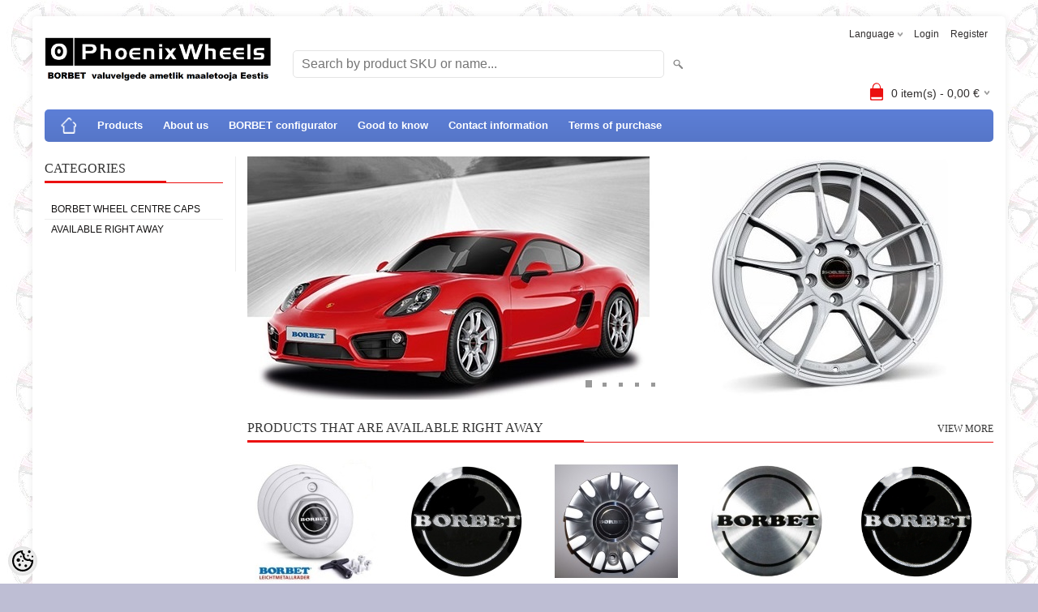

--- FILE ---
content_type: text/html; charset=UTF-8
request_url: https://phoenixwheels.eu/en/a/borbet-w-classic-78
body_size: 10647
content:
<!DOCTYPE html>
<html dir="ltr" lang="en">
<head>
<title>Borbet</title>

<meta charset="UTF-8" />
<meta name="keywords" content="" />
<meta name="description" content="" />
<meta name="author" content="Borbet" />
<meta name="generator" content="ShopRoller.com" />
<meta name="csrf-token" content="3NSovA0fYCz3HWCLuFeRNoFlf8EPHQqdolJndu8F" />

<meta property="og:type" content="website" />
<meta property="og:title" content="Borbet" />
<meta property="og:image" content="https://phoenixwheels.eu/media/borbet/general/Maaletooja.png" />
<meta property="og:url" content="https://phoenixwheels.eu/en/a/borbet-w-classic-78" />
<meta property="og:site_name" content="Borbet" />
<meta property="og:description" content="" />

<meta name="HandheldFriendly" content="True" />
<meta name="MobileOptimized" content="320" />
<meta name="viewport" content="width=device-width, initial-scale=1, minimum-scale=1, maximum-scale=1" />

<base href="https://phoenixwheels.eu/" />

<link href="https://phoenixwheels.eu/media/borbet/product/A.jpg" rel="icon" />

<link rel="stylesheet" href="https://phoenixwheels.eu/skin/bigshop/css/all-2922.css" type="text/css" media="screen" />

<script type="text/javascript" src="https://phoenixwheels.eu/skin/bigshop/js/all-2922.js"></script>


<style id="tk-theme-configurator-css" type="text/css">
body { background-image:url(https://myshoproller.com/media/borbet/general/Wallpaper3.jpg); }
body { background-color:#bebed4; }
#content { font-family:book antiqua,palatino; }
#content, .product-info .description, .product-info #wishlist-links a, .product-info .product-attributes-wrap { font-size:20px; }
#content { color:#141313; }
h1,h2,h3,h4,h5,h6,.box .box-heading span { font-family:book antiqua,palatino; }
h1,h2,h3,h4,h5,h6 { color:#171414; }
#menu,#menu > ul > li > div { background-color:#5d80d9; }
#menu > ul > li > a,#menu > ul > li > div > ul > li > a { color:#ffffff; }
#menu > ul > li:hover > a { background-color:#f0aaaa; }
#menu > ul > li:hover > a,#menu > ul > li ul > li > a:hover { color:#FFFFFF; }
#menu > ul > li > a { font-size:13px; }
#menu > ul > li ul > li > a { font-size:13px; }
.box .box-heading span { color:#333333; }
.box .box-heading { font-size:16px; }
.box .box-heading { border-color:#eb1010; }
.box .box-heading span { border-color:#eb1010; }
.box-category > ul > li > a, .box-category > ul > li > ul > li a { color:#141212; }
.box-category a:hover { background-color:#F9F9F9; }
a.button, input.button, button.button, .box-product > div .cart a.button, .box-product > div .cart input.button, .product-grid > div 
											.cart a.button, .product-grid > div .cart input.button, .product-list > div .cart a.button, 
											.product-list > div .cart input.button, .button.gray { background-color:#555555; }
a.button, input.button, button.button, .box-product > div .cart a.button, .box-product > div .cart input.button, .product-grid > div 
											.cart a.button, .product-grid > div .cart input.button, .product-list > div .cart a.button, 
											.product-list > div .cart input.button, .button.gray { color:#eeeeee; }
a.button:hover, input.button:hover, button.button:hover, .box-product > div .cart a.button:hover, .box-product > div .cart input.button:hover, 
											.product-grid > div .cart a.button:hover, .product-grid > div .cart input.button:hover, 
											.product-list > div .cart a.button:hover, .product-list > div .cart input.button:hover { background-color:#f0aaaa; }
a.button:hover, input.button:hover, button.button:hover, .box-product > div .cart a.button:hover, .box-product > div .cart input.button:hover, 
											.product-grid > div .cart a.button:hover, .product-grid > div .cart input.button:hover, 
											.product-list > div .cart a.button:hover, .product-list > div .cart input.button:hover { color:#ffffff; }
.button, input.button, button.button, .box-product > div .cart a.button, .box-product > div .cart input.button, .product-grid > div 
											.cart a.button, .product-grid > div .cart input.button, .product-list > div .cart a.button, 
											.product-list > div .cart input.button, .button.gray { font-size:12px; }
#button-cart { background-color:#ed794e; }
#button-cart { color:#ffffff; }
#button-cart:hover { background-color:#444444; }
#button-cart:hover { color:#ffffff; }
.product-list .price, .product-grid .price { color:#ed794e; }
.product-list .price-old, .product-grid .price-old { color:#F00; }
.product-list .price, .product-grid .price, .product-list .price-old, .product-grid .price-old { font-size:14px; }
.product-info .price-tag { color:#ffffff; }
.product-info .price-old { color:#ff0000; }
.product-info .price-old { font-size:18px; }
.product-info .price-tag { background-color:#ed794e; }
.product-info .price { color:#1b1d21; }
.pagination .links a { background-color:#ffffff; }
.pagination .links a { color:#a3a3a3; }
.pagination .links a { border-color:#eeeeee; }
.pagination .links a:hover { background-color:#ffffff; }
.pagination .links a:hover { color:#eb1010; }
.pagination .links a:hover { border-color:#cccccc; }
.pagination .links b { background-color:#eb1010; }
.pagination .links b { color:#ffffff; }
.pagination .links b { border-color:#eb1010; }
#header #cart .heading h4 { background-color:#eb1010; }
#header #cart .heading #cart-total, #header #welcome a, #language, #currency, #header .links { color:#302d2d; }
#footer { background-color:#5d80d9; }
#footer h3 { color:#ffffff; }
#footer .column a { color:#ffffff; }
#footer .column a:hover { color:#eb1010; }
#powered { color:#ffffff; }
</style>
<style id="tk-custom-css" type="text/css">
option.disabled{
	display:none;	
}
.article-label-new { background-image:url('https://phoenixwheels.eu/media/borbet/general/NEW.png'); background-position:left top; }
</style>

<script type="text/javascript">
if(!Roller) var Roller = {};
Roller.config = new Array();
Roller.config['base_url'] = 'https://phoenixwheels.eu/en/';
Roller.config['base_path'] = '/';
Roller.config['cart/addtocart/after_action'] = '2';
Roller.config['skin_url'] = 'https://phoenixwheels.eu/skin/bigshop/';
Roller.config['translate-fill_required_fields'] = 'Please fill all required fields';
Roller.t = {"form_error_fill_required_fields":"Please fill all required fields","cart_error_no_items_selected":"Choose products!"}
$( document ).ready(function() {

	//alert('test');

});


$(function () {
	$.fn.matrix = function(obj) {
		
		if (obj.event == undefined) {
			obj.event = 'change';
		}
		
		if (obj.onChangeEvent == undefined) {
			obj.onChangeEvent = function(elm){};
		}
		
		if (obj.elmValue == undefined) {
			obj.elmValue = 'val()';
		}

		var json_object = {};
		if(typeof obj.data == 'object') {
			json_object = obj.data;
		} else {
			json_object = JSON.parse( obj.data )
		}
		
		var params = this.find('.matrixOption');
		
		matrixCalculate($(params[0]));
		
		params.live(obj.event, function(){
			if (obj.event == 'click') {
				$(this).closest('.option').find('.matrixOption').removeClass('selected');
				$(this).addClass('selected');
			}
			
			eval(obj.onChangeEvent)($(this));
			matrixCalculate($(this));
		});
		
		if (json_object.selected_variant != '') {
			var selected_variant = json_object.selected_variant;
		}
		else {
			var selected_variant = null;
		}

		setVariant(selected_variant);
		
		function matrixCalculate(element){
			var values = {};
			var enabled_options = {};
			
			// Set price
			$(json_object.price_selector).html(json_object.empty_price);

			// Set old price
			$(json_object.old_price_selector).css('display','none');

			// Clear qty
			$('#matrix-select-qty').attr('name', '');
			$('#stock-str').html('');
			$(json_object.ean_qty_selector).html('â€”');
			
			// Get all selected values
			params.each(function(){
				if ($(this).val() != '' && ((obj.event == 'click' && $(this).hasClass('selected')) || obj.event == 'change')) { 
					values[$(this).attr('name')] = $(this).val();
				}
			});

			// Get currently selected value and index
			if (eval('element.' + obj.elmValue) != '') {
				var last_index = element.attr('name');
				var last_value = element.val();
			}
			else {
				var last_index = arrayFirst(values, 'key');
				var last_value = arrayFirst(values, 'value');
			}

			$.each(json_object.variants, function(index, variant){
				
				var check = checkCombination(variant, values);

				if (check == true) {
					$(json_object.price_selector).html(variant.price);
					if(variant.old_price) {
						$(json_object.old_price_selector).css('display','').html(variant.old_price);
					} else {
						$(json_object.old_price_selector).css('display','none').html('');
					}
					$('#matrix-select-qty').attr('name','qty['+variant.id+']');
					$('#stock-str').html(variant.availability_str);
					$(json_object.ean_qty_selector).html(variant.ean_node);
					if(variant.is_sellable == 1) {
						$('#button-cart').removeClass('disabled').removeAttr('disabled');
					} else {
						$('#button-cart').addClass('disabled').attr('disabled', 'disabled');
					}

					if (variant.picture_id != undefined && variant.picture_id.length > 0) {
						putCombinationImage(variant);
					}

					// Variant all stock quantities
					if(json_object.all_stock_quantities_selector && variant.all_stock_quantities_html !== null) {
						$(json_object.all_stock_quantities_selector).html( variant.all_stock_quantities_html );
					}
				}
				
				var combination = true;
				
				$.each(variant.options, function(v_index, v_value) {
					if (values.hasOwnProperty(v_index) && (values[v_index] != v_value || values[v_index] == '')) {
						combination = false;
					}
				});
				
				if (combination == true) {
					
					// console.log(variant.options[last_index] + '--' + last_value);
					$.each(variant.options, function(option_index, option){
						// if (option_index != last_index) {
							enabled_options[option_index] = ( typeof enabled_options[option_index] != 'undefined' && enabled_options[option_index] instanceof Array ) ? enabled_options[option_index] : [];
						
							// if (!contains(enabled_options[option_index], option)) {
								enabled_options[option_index].push(option);
							// }
						// }
					});
				}
			});


			params.each(function()
			{
				var param_name = $(this).attr('name');

				// Dont change if last selected attribute
				if (param_name != last_index)
				{
					// Remove current parameter from filter and check against that.
					var filter = jQuery.extend({}, values);
					delete filter[ param_name ];

					// Get enabled options.
					var enabled = new Array();
					$.each(json_object.variants, function(index, variant)
					{
						// Check if current variant matches filter.
						if(variantMatchesFilter(variant, filter))
						{
							// Add value to enabled array. Avoid duplicates.
							var optionValue = variant.options[ param_name ];
							if(typeof enabled[ optionValue ] == 'undefined')
							{
								enabled.push( optionValue );
							}
						}
					});

					var optionElements = $(this).find('option');
					
					if (obj.event == 'click') {
						optionElements = $(this).closest('.option').find('.matrixOption');
					}

					optionElements.each(function(op_index)
					{
						var $this = $(this);
						var op_value = $this.val();
						
						if (op_value != '' && ((obj.event == 'click' && $this.hasClass('selected')) || obj.event == 'change') && typeof enabled == 'object' && !contains(enabled, op_value))
						{
							$this.attr('disabled', 'disabled');
							$this.addClass('disabled');
						}
						else
						{
							$this.removeAttr('disabled');
							$this.removeClass('disabled');
						}
					});
				}
			});

			function variantMatchesFilter(variant, filter)
			{
				var match = true;
				$.each(variant.options, function(optionName, optionValue)
				{
					if(typeof filter[ optionName ] != 'undefined' && filter[ optionName ] != optionValue)
					{
						match = false;
					}
				});

				return match;
			}

			function checkCombination(variant, currentValues) {
				var valid = false;
				
				if (Object.keys(variant.options).length == Object.keys(currentValues).length) {
					var all = true;
					
					$.each(variant.options, function(index, value){
						if (currentValues.hasOwnProperty(index) && value != currentValues[index]) {
							all = false;
						}
					});
					
					if (all == true) {
						return all;
					}
				}
				
				return false;
			}
			
			function contains(arr, obj) {
			    var i = arr.length;
			    while (i--) {
			        if (arr[i] == obj) {
			            return true;
			        }
			    }
			    return false;
			}
			
			function arrayFirst(arr, type) {
				for(var x in arr) {
				  if(arr.hasOwnProperty(x)){
				  	if (type == 'key') {
				  		return x;
				  	}
				  	else if (type == 'value') {
				  		return arr[x];
				  	}
				  }
				}
			}
		}
		
		function setVariant(selected_variant) {
			$.each(json_object.variants, function(index, variant){
				var select = false;
				
				if ((selected_variant != null && variant['id'] == selected_variant) || selected_variant == null) {
					//select = true;
				}
				
				if (select) {
					param = false;

					$.each(variant.options, function(index2, value){
						if (obj.event == 'change') {
							param = $(document).find('#matrix-select-' + index2);
							param.val(value);
						}
						else if (obj.event == 'click') {
							param = $(document).find('#matrix-select-' + index2).find('.matrixOption[value="'+value+'"]').click();
						}
					});
					
					matrixCalculate(param);
					
					return false;
				}
				
				select = false;
			});
		}
	};
}( jQuery ));;


</script>


<!-- Facebook Pixel Code -->
<script>
!function(f,b,e,v,n,t,s){if(f.fbq)return;n=f.fbq=function(){n.callMethod?
n.callMethod.apply(n,arguments):n.queue.push(arguments)};if(!f._fbq)f._fbq=n;
n.push=n;n.loaded=!0;n.version='2.0';n.queue=[];t=b.createElement(e);t.async=!0;
t.src=v;s=b.getElementsByTagName(e)[0];s.parentNode.insertBefore(t,s)}(window,
document,'script','//connect.facebook.net/en_US/fbevents.js');

fbq('init', '1006627599429949');
fbq('track', 'ViewContent');
fbq('track', 'Search');
fbq('track', "PageView");</script>
<noscript><img height="1" width="1" style="display:none"
src="https://www.facebook.com/tr?id=1006627599429949&ev=PageView&noscript=1"
/></noscript>
<!-- End Facebook Pixel Code -->

            <!-- Global Site Tag (gtag.js) - Google Analytics -->
        <script type="text/javascript">
            window.dataLayer = window.dataLayer || [];
            function gtag(){dataLayer.push(arguments);}
            gtag('consent', 'default', {
                'ad_user_data': 'denied',
                'ad_personalization': 'denied',
                'ad_storage': 'denied',
                'analytics_storage': 'denied',
                'wait_for_update': 500,
              });
            gtag('js', new Date());

            gtag('config', 'UA-74506556-1', {"linker":{"domains":["phoenixwheels.eu"]}} );
        </script>
        <script type="text/javascript" async src="https://www.googletagmanager.com/gtag/js?id=UA-74506556-1"></script>
        <script>
        /*
         *   Called when consent changes. Assumes that consent object contains keys which
         *   directly correspond to Google consent types.
         */
        const googleUserConsentListener = function() {
            let consent = this.options;
            gtag('consent', 'update', {
                'ad_user_data': consent.marketing,
                'ad_personalization': consent.marketing,
                'ad_storage': consent.marketing,
                'analytics_storage': consent.analytics
            });
        };

        $('document').ready(function(){
            Roller.Events.on('onUserConsent', googleUserConsentListener);
        });
    </script>
    <!-- Global Site Tag (gtag.js) - Google Analytics Events -->
    
    <!-- Global Site Tag (gtag.js) - Google Analytics Event listeners -->
	
</head>

<body class="browser-chrome browser-chrome-131.0.0.0 tk-language-en_GB page-template-page-2columns_left content-template-content-index tk-front-page">

<div id="fb-root"></div>
<script type="text/plain" data-category="analytics" async defer crossorigin="anonymous" src="https://connect.facebook.net/en_GB/sdk.js#xfbml=1&version=v11.0&appId=386731248061277&autoLogAppEvents=1"></script>

<div class="main-wrapper">

	<div id="header">
		<div id="welcome">

		<form action="#" method="post">
<div id="language">
	Language	<ul>
	
		<li>
			<a href="https://phoenixwheels.eu/et" title="Eesti keel">
				<img src="https://phoenixwheels.eu/skin/bigshop/image/flags/et.png" alt="Eesti keel">
				Eesti keel			</a>
		</li>

	
		<li>
			<a href="https://phoenixwheels.eu/en" title="English">
				<img src="https://phoenixwheels.eu/skin/bigshop/image/flags/en.png" alt="English">
				English			</a>
		</li>

		</ul>
</div>
</form>

		
				<a href="https://phoenixwheels.eu/en/login">Login</a>
	
				<a href="https://phoenixwheels.eu/en/account/register">Register</a>        
	

</div>

<div id="header-content-block"></div>

<div id="logo"><a href="https://phoenixwheels.eu/en/home">
			<img src="https://phoenixwheels.eu/media/borbet/general/Maaletooja.png" alt="Borbet" />
	</a></div>

<div id="search"><form id="searchForm" action="https://phoenixwheels.eu/en/search" method="get">
			<input type="hidden" name="page" value="1" />
	<input type="hidden" name="q" value="" />
</form>

<div class="button-search"></div>
<input type="text" id="filter_name" name="filter_name" value="" placeholder="Search by product SKU or name..." onClick="this.select();" onKeyDown="this.style.color = '#333';" class="search-autocomplete" />
</div>

		<div id="cart" class="">
		<div class="heading" onclick="window.location='https://phoenixwheels.eu/en/cart'">
			<h4><img width="32" height="32" alt="" src="https://phoenixwheels.eu/skin/bigshop/image/cart-bg.png"></h4>
			<a><span id="cart-total">
				<span id="cart_total_qty">0</span> item(s) - 
				<span id="cart_total_sum">0,00</span> €
			</span></a>
		</div>
		<div class="content"></div>
	</div>
	</div>

		<div id="menu">
			<span>Menu</span>
	<ul>

						<li class="home" style="z-index:1100;">
			<a href="https://phoenixwheels.eu/en/home"><span>Home</span></a>
		</li>
		
						<li style="z-index:1099;">
			<a href="https://phoenixwheels.eu/en/category">Products</a>
		</li>
		
				
						<li class="tk-cms-page-4 tk-cms-page-meist" style="z-index:1097;">
			<a href="https://phoenixwheels.eu/en/p/meist">About us</a>
			
		</li>
				<li class="tk-cms-page-1 tk-cms-page-borbet-konfiguraator" style="z-index:1097;">
			<a href="https://phoenixwheels.eu/en/p/borbet-konfiguraator">BORBET configurator</a>
			
		</li>
				<li class="tk-cms-page-2 tk-cms-page-nouanded" style="z-index:1097;">
			<a href="https://phoenixwheels.eu/en/p/nouanded">Good to know</a>
			
		</li>
				<li class="tk-cms-page-5 tk-cms-page-kontaktivorm" style="z-index:1097;">
			<a href="https://phoenixwheels.eu/en/p/kontaktivorm">Contact information</a>
			
		</li>
				<li class="tk-cms-page-3 tk-cms-page-ostutingimused" style="z-index:1097;">
			<a href="https://phoenixwheels.eu/en/p/ostutingimused">Terms of purchase</a>
			
		</li>
		
	</ul>
	</div>
	<div id="container">

				<div id="notification">
					</div>

				<div id="column-left">

						
<div class="box category">
	<div class="box-heading"><span>Categories</span></div>
	<div class="box-content box-category">
		<ul id="custom_accordion">

						
		
		
		<li class="level_0 tk-category-1">
			<a class="nochild " href="https://phoenixwheels.eu/en/c/borbet-wheel-centre-caps">Borbet wheel centre caps</a>
		</li>

			
		
		<li class="level_0 tk-category-7">
			<a class="nochild " href="https://phoenixwheels.eu/en/c/available-right-away">Available right away</a>
		</li>

	
		</ul>
	</div>
</div>

<script type="text/javascript">
$(document).ready(function() {
	$('#custom_accordion').customAccordion({
		classExpand : 'cid18',
		menuClose: false,
		autoClose: true,
		saveState: false,
		disableLink: false,		
		autoExpand: true
	});
});
</script>

		



<div class="box" style="width:190px; overflow:hidden;"><div class="fb-like-box" 
 data-href="http://www.facebook.com/PhoenixWheels/" 
 data-width="190" 
 data-height="310" 
 data-colorscheme="light" 
  data-show-faces="true" 
 data-stream="true" 
 data-header="false"></div></div>

		

		</div>

		 
		<div id="content">

						
						<div class="center-col">

		<link rel="stylesheet" href="https://phoenixwheels.eu/skin/bigshop/nivo-slider/nivo-slider.css" type="text/css" media="screen" />
<script type="text/javascript" src="https://phoenixwheels.eu/skin/bigshop/../default/nivo-slider/jquery.nivo.slider.pack.js"></script>

<div class="slider-wrapper theme-default">
			<div id="slider-1" class="nivoSlider">
						
									<img src="https://phoenixwheels.eu/media/borbet/Slaider/Slaider1.jpg" data-thumb="https://phoenixwheels.eu/media/borbet/Slaider/Slaider1.jpg" alt="" />
					
									
									<a href="http://phoenixwheels.eu/en/a/design-f"><img src="https://phoenixwheels.eu/media/borbet/Slaider/Slaider2.jpg" data-thumb="https://phoenixwheels.eu/media/borbet/Slaider/Slaider2.jpg" alt="" /></a>
					
									
									<a href="http://phoenixwheels.eu/en/a/design-cwf"><img src="https://phoenixwheels.eu/media/borbet/Slaider/Slaider3.jpg" data-thumb="https://phoenixwheels.eu/media/borbet/Slaider/Slaider3.jpg" alt="" /></a>
					
									
									<a href="http://phoenixwheels.eu/en/a/borbet-cw3"><img src="https://phoenixwheels.eu/media/borbet/Slaider/Slaider4.jpg" data-thumb="https://phoenixwheels.eu/media/borbet/Slaider/Slaider4.jpg" alt="" /></a>
					
									
									<a href="http://phoenixwheels.eu/en/a/borbet-y"><img src="https://phoenixwheels.eu/media/borbet/Slaider/Slaider5.jpg" data-thumb="https://phoenixwheels.eu/media/borbet/Slaider/Slaider5.jpg" alt="" /></a>
					
							</div>
	</div>
<script type="text/javascript">
<!--
$(document).ready(function() {
	$('#slider-1').nivoSlider({
		effect				: 'fade',
		animSpeed			: 700,
		pauseTime			: 4000,
		directionNav		: true,
		controlNav			: true,
		controlNavThumbs	: false,
		pauseOnHover		: true	});
});
-->
</script>
		

		
			
		<div class="box frontpage-category-block">

						<div class="box-heading">
			<span>Products that are available right away</span>

										<a href="https://phoenixwheels.eu/en/c/available-right-away">View more</a>
					</div>
		
				<div class="box-content product-grid">
		
			
<div>
	<div class="image">

				
		<a href="https://phoenixwheels.eu/en/a/borbet-a-heksagon-kapsli-komplekt">

						
						<img src="https://phoenixwheels.eu/media/borbet/.product-image/small/product/Kapslid/Borbet%20A%20hex%20cap.jpg" alt="Borbet A hexagon centre cap set" />

		</a>
	</div>
	<div class="name"><a href="https://phoenixwheels.eu/en/a/borbet-a-heksagon-kapsli-komplekt">Borbet A hexagon centre cap set</a></div>
	<div class="description">
					<p><span style="font-size: medium;">Center cap diam. 160mm</span></p>				<div class="attributes">

										<span class="label">SKU:</span> 7954			
						
										, &nbsp; <span class="label">Qty:</span> <span class="label-outofstock">Cannot be ordered right now</span>			
						
						
		</div>
	</div>

		<div class="price">
							122,76 &euro;							</div>
	
	<div class="cart">

				
			<a href="https://phoenixwheels.eu/en/a/borbet-a-heksagon-kapsli-komplekt" class="button "><span>View</span></a>

				
				
		
	</div>
</div>

		
			
<div>
	<div class="image">

				
		<a href="https://phoenixwheels.eu/en/a/borbet-a-kapsli-embleem">

						
						<img src="https://phoenixwheels.eu/media/borbet/.product-image/small/product/HarilikKapsel.jpg" alt="BORBET A kapsli 60mm embleem" />

		</a>
	</div>
	<div class="name"><a href="https://phoenixwheels.eu/en/a/borbet-a-kapsli-embleem">BORBET A kapsli 60mm embleem</a></div>
	<div class="description">
					<p>BORBET A hexagon kapsli 60mm embleem. Sobib k&otilde;ikidele borbet A hexagon kapsliga velgedele.</p>				<div class="attributes">

										<span class="label">SKU:</span> 8800			
						
										, &nbsp; <span class="label">Qty:</span> 1			
						
						
		</div>
	</div>

		<div class="price">
							34,10 &euro;							</div>
	
	<div class="cart">

				
			<form class="addToCartForm">
<!-- Debug Roller_Article_Block_Item 1                -->
				<input type="hidden" name="article_id" value="3713">
									<input type="hidden" name="qty" value="1" size="2" class="input-qti" />
								<input type="button" value="Add to cart" class="button addToCartBtn productList " />
			</form>

						
				
		
	</div>
</div>

		
			
<div>
	<div class="image">

				
		<a href="https://phoenixwheels.eu/en/a/borbet-a-hexagon-centre-cap-set">

						
						<img src="https://phoenixwheels.eu/media/borbet/.product-image/small/DSC03016.JPG" alt="Borbet TS Center cap" />

		</a>
	</div>
	<div class="name"><a href="https://phoenixwheels.eu/en/a/borbet-a-hexagon-centre-cap-set">Borbet TS Center cap</a></div>
	<div class="description">
					<p><span style="font-size: medium;">&nbsp;Fits only on 17" wheel<br /></span></p>				<div class="attributes">

										<span class="label">SKU:</span> 9813R			
						
										, &nbsp; <span class="label">Qty:</span> <span class="label-outofstock">Cannot be ordered right now</span>			
						
						
		</div>
	</div>

		<div class="price">
							36,17 &euro;							</div>
	
	<div class="cart">

				
			<a href="https://phoenixwheels.eu/en/a/borbet-a-hexagon-centre-cap-set" class="button "><span>View</span></a>

				
				
		
	</div>
</div>

		
			
<div>
	<div class="image">

				
		<a href="https://phoenixwheels.eu/en/a/harjatud-alumiiniumkattega-veljekapsel-56mm">

						
						<img src="https://phoenixwheels.eu/media/borbet/.product-image/small/Harjatud%20ALkapsel%2056mm.jpg" alt="Harjatud alumiinium veljekapsel 56mm" />

		</a>
	</div>
	<div class="name"><a href="https://phoenixwheels.eu/en/a/harjatud-alumiiniumkattega-veljekapsel-56mm">Harjatud alumiinium veljekapsel 56mm</a></div>
	<div class="description">
					<p><span style="font-size: large;"><span style="font-size: large;">Harjatud alumiinium veljekapsel sobib enamlevinud Borbet velgedele.</span></span></p>				<div class="attributes">

										<span class="label">SKU:</span> 4873			
						
										, &nbsp; <span class="label">Qty:</span> 29			
						
						
		</div>
	</div>

		<div class="price">
							9,92 &euro;							</div>
	
	<div class="cart">

				
			<form class="addToCartForm">
<!-- Debug Roller_Article_Block_Item 1                -->
				<input type="hidden" name="article_id" value="3712">
									<input type="hidden" name="qty" value="1" size="2" class="input-qti" />
								<input type="button" value="Add to cart" class="button addToCartBtn productList " />
			</form>

						
				
		
	</div>
</div>

		
			
<div>
	<div class="image">

				
		<a href="https://phoenixwheels.eu/en/a/harilik-veljekapsel-56mm">

						
						<img src="https://phoenixwheels.eu/media/borbet/product/HarilikKapsel.jpg" alt="Standard center cap, 56mm" />

		</a>
	</div>
	<div class="name"><a href="https://phoenixwheels.eu/en/a/harilik-veljekapsel-56mm">Standard center cap, 56mm</a></div>
	<div class="description">
					<p>Standard center cap for all BORBET wheels that have center bore 56mm.</p>				<div class="attributes">

										<span class="label">SKU:</span> 3527			
						
										, &nbsp; <span class="label">Qty:</span> <span class="label-outofstock">Cannot be ordered right now</span>			
						
						
		</div>
	</div>

		<div class="price">
							8,68 &euro;							</div>
	
	<div class="cart">

				
			<a href="https://phoenixwheels.eu/en/a/harilik-veljekapsel-56mm" class="button "><span>View</span></a>

				
				
		
	</div>
</div>

				</div>
	</div>

	

</div>

						
		</div>

		<div class="clear"></div>

						
	</div>
</div>
<div id="footer">
	<div class="column column-info">
	<h3>Information</h3>
	<ul>
			<li><a href="https://phoenixwheels.eu/en/p/meist">About us</a></li>
			<li><a href="https://phoenixwheels.eu/en/p/borbet-konfiguraator">BORBET configurator</a></li>
			<li><a href="https://phoenixwheels.eu/en/p/nouanded">Good to know</a></li>
			<li><a href="https://phoenixwheels.eu/en/p/kontaktivorm">Contact information</a></li>
			<li><a href="https://phoenixwheels.eu/en/p/ostutingimused">Terms of purchase</a></li>
		</ul>
</div>
<div class="column column-extras">
	<h3>Extra</h3>
	<ul>
			<li><a href="https://phoenixwheels.eu/en/brands">Brands</a></li>
			<li><a href="https://phoenixwheels.eu/en/product/onsale">On sale</a></li>
			<li><a href="https://phoenixwheels.eu/en/product/new">Products in stock</a></li>
			<li><a href="https://phoenixwheels.eu/en/sitemap">Site Map</a></li>
		</ul>
</div>
<div class="column column-account">
	<h3>My Account</h3>
	<ul>
			<li><a href="https://phoenixwheels.eu/en/account/myaccount">My account</a></li>
			<li><a href="https://phoenixwheels.eu/en/order/list">Order history</a></li>
			<li><a href="https://phoenixwheels.eu/en/account/products">Purchased items</a></li>
		</ul>
</div>
<div class="column contact column-contacts">
	<h3>Contact Us</h3>
	<ul>
					<li class="company">Phoenixwheels OÜ</li>
							<li class="reg_no">Reg.Code: 11460207</li>
				<li class="address"><a href="https://maps.google.com/maps?q=Taludevahe 39, 13516 Tallinn, Estonia" target="_blank"><span class="sr-footer-address_street">Taludevahe 39, 13516</span> <span class="sr-footer-address_city">Tallinn</span><span class="sr-footer-address_country">, Estonia</span></a></li>
		<li class="mobile"><a href="callto:+372 53 0004 53">+372 53 0004 53</a></li>
		<li class="email"><a href="mailto:phoenixwheels@phoenixwheels.eu">phoenixwheels@phoenixwheels.eu</a></li>
	</ul>
</div>

<div class="social">

		
		
					
				
		
			<p><a href="http://www.usaldusvaarneettevote.ee/show,1991"> <img style="border-radius: 10px; box-shadow: 0 0 3px 3px #ddd; border: 1px solid grey;" alt="" src="https://www.usaldusvaarneettevote.ee/assets/img/pieczec.php?l=ee&amp;i=1991&amp;l2=eng" /> </a></p>
		
				
	
		

</div>

<div class="clear"></div>
<div id="powered">

	
	
		<div id="tellimiskeskus-badge"><a href="https://www.shoproller.ee" title="ShopRoller on lihtsaim viis e-poe loomiseks" target="_blank">Shoproller.ee</a></div>
</div>
</div>

<button id="sr-cookie-policy-pref"
        class="button"
        title="Cookie Preferences" aria-label="Cookie Preferences">
    <svg version="1.1" id="Layer_1" xmlns="http://www.w3.org/2000/svg" xmlns:xlink="http://www.w3.org/1999/xlink"
         x="0px" y="0px" viewBox="0 0 512 512" style="" xml:space="preserve">
        <g>
            <path d="M256,0C114.6,0,0,114.6,0,256s114.6,256,256,256s256-114.6,256-256c0-10.3-0.8-20.5-2-30.6c-8.5,5.8-18.8,9.3-30,9.3
                c-23,0-42.4-14.7-49.9-35c-13.3,8.5-29.1,13.7-46.1,13.7c-47.2,0-85.3-38.2-85.3-85.3c0-15.7,4.5-30.2,11.9-42.8l-1.3,0.2
                C279.8,85.3,256,61.5,256,32c0-11.9,4-22.8,10.6-31.6C263.1,0.3,259.6,0,256,0z M416,0c-17.7,0-32,14.3-32,32s14.3,32,32,32
                s32-14.3,32-32S433.7,0,416,0z M214.4,46.7c4.3,27.5,20.3,51.2,42.6,65.8c-0.7,5.1-1,10.3-1,15.5c0,70.6,57.4,128,128,128
                c10.6,0,21.2-1.3,31.3-4c14.6,13.3,33,22.2,53,24.7c-10.4,108-101.7,192.7-212.3,192.7c-117.7,0-213.3-95.7-213.3-213.3
                C42.7,152.6,116.7,66.1,214.4,46.7z M384,106.7c-11.8,0-21.3,9.6-21.3,21.3s9.6,21.3,21.3,21.3s21.3-9.6,21.3-21.3
                S395.8,106.7,384,106.7z M213.3,128c-11.8,0-21.3,9.6-21.3,21.3s9.6,21.3,21.3,21.3s21.3-9.6,21.3-21.3S225.1,128,213.3,128z
                 M490.7,128c-11.8,0-21.3,9.6-21.3,21.3s9.6,21.3,21.3,21.3s21.3-9.6,21.3-21.3S502.4,128,490.7,128z M149.3,192
                c-23.6,0-42.7,19.1-42.7,42.7s19.1,42.7,42.7,42.7s42.7-19.1,42.7-42.7S172.9,192,149.3,192z M256,234.7
                c-11.8,0-21.3,9.6-21.3,21.3s9.6,21.3,21.3,21.3s21.3-9.6,21.3-21.3S267.8,234.7,256,234.7z M181.3,320c-17.7,0-32,14.3-32,32
                s14.3,32,32,32s32-14.3,32-32S199,320,181.3,320z M330.7,341.3c-17.7,0-32,14.3-32,32c0,17.7,14.3,32,32,32c17.7,0,32-14.3,32-32
                C362.7,355.7,348.3,341.3,330.7,341.3z"/>
        </g>
    </svg>
</button>
<style>
    #sr-cookie-policy-pref {
		width: 36px;
		height: 36px;
		position: fixed;
		left: 10px;
		bottom: 10px;
		border: 0;
		align-items: center;
		padding: 5px;
		background: #eee;
        border-radius: 18px;
    }
	
	#sr-cookie-policy-pref.flex-cookie-btn{
		display:flex !important
	}	
	
#cc-main .pm__section .pm__section-desc {
    height: 170px;
    overflow-y: scroll;
    box-sizing: border-box;
    padding: 4px;
    position: relative;
}	

/*
#cc-main .pm__section .pm__section-desc::after {
    content: '';
    display: block;
    position: absolute;
    width: 99%;
    height: 100%;
    background: rgb(255,255,255);
    background: linear-gradient(0deg, rgba(255,255,255,1) 0%, rgba(255,255,255,0) 100%);
    z-index: 9999;
    bottom: 0;
    box-sizing: border-box;
    pointer-events: none;
}		
	*/

	
</style>
<script>
    translation = {};
    //template provide only page language translations
    translation["en"] = {
        consentModal: {
            title: "Our site use cookie",
            description: "Our website uses cookies to provide necessary site functionality and improve your experience. By using our website and/or clicking OK, you agree to our privacy policy." + " <a href=\"https://phoenixwheels.eu/en/cms/page?id=6\" class=\"\">Read More<\/a>",
            acceptAllBtn: "Accept all",
            acceptNecessaryBtn: "Accept necessary",
            showPreferencesBtn: "Manage preferences",
            footer: /*"<a href=\"#link\">Privacy Policy</a>\n<a href=\"#link\">Terms and conditions</a>" +*/
                "<a href=\"https://phoenixwheels.eu/en/p/ostutingimused\" class=\"\">Privacy Policy<\/a>"
        },
        preferencesModal: {
            title: "Cookie consent settings",
            acceptAllBtn: "Accept all",
            acceptNecessaryBtn: "Accept necessary",
            savePreferencesBtn: "Save preferences",
            closeIconLabel: "Close modal",
            serviceCounterLabel: "Service|Services",
            sections: [
                                                {
                    title: "Strictly Necessary Cookies <span class=\\\"pm__badge\\\">Always Enabled<\/span>",
                    description: "These cookies are necessary for our website to work correctly. Without these cookies, such important functions as navigating the page, concluding a transaction securely and displaying information correctly will not work properly. The website user cannot turn off these cookies.",
                    linkedCategory: "necessary"
                },
                                                {
                    title: "Functionality",
                    description: "These cookies improve the experience of using the website and store information about which choices the user has made. Performance cookies allow additional content to be displayed and allow you to use more different functions on the page.",
                    linkedCategory: "functionality"
                },
                                                {
                    title: "Analytics",
                    description: "Statistics-related cookies help website owners understand how visitors interact with the website by collecting and publishing data anonymously.",
                    linkedCategory: "analytics"
                },
                                                {
                    title: "Marketing",
                    description: "These cookies help the website and related third parties to show the user relevant and interesting advertisements. Marketing cookies monitor the user\'s behavior on the website and, among other things, create links with third-party websites. The information collected with these cookies helps to create marketing relationships about the user.",
                    linkedCategory: "marketing"
                },
                                /*
                {
                    title: "More information",
                    description: "For any query in relation to my policy on cookies and your choices, please <a class=\"cc__link\" href=\"#yourdomain.com\">contact me</a>."
                }
                */
            ]
        }
    };

    //cookie consent theme
    document.documentElement.classList.add('default-light');
</script>
<script type="module">
    import 'https://phoenixwheels.eu/skin/bigshop/../default/cookieconsent/cookieconsent.umd.js';
    document.addEventListener('DOMContentLoaded', function () {
        CookieConsent.run({
            guiOptions: {
                consentModal: {
                    layout: "bar",
                    position: "bottom",
                    equalWeightButtons: true,
                    flipButtons: false
                },
                preferencesModal: {
                    layout: "box",
                    position: "",
                    equalWeightButtons: true,
                    flipButtons: false
                }
            },
            cookie: {
                name: "cookie_policy_accepted",
            },
            categories: {"necessary":{"enabled":true,"readOnly":true},"functionality":{"enabled":true},"analytics":{"enabled":false},"marketing":{"enabled":false}},
            language: {
                default: "en",
                autoDetect: "document",
                translations: translation
            },
            onFirstConsent: (cookie) => {
                logConsent();
                dispatchConsent();
                //show preference badge
                jQuery('#sr-cookie-policy-pref').show();
            },
            onConsent: (cookie) => {
                dispatchConsent();
            },
            onChange: (cookie, changedCategories, changedServices) => {
                logConsent();
                dispatchConsent();
            },
            onModalHide: ({modalName}) => {
                //show preference badge
                jQuery('#sr-cookie-policy-pref').show();
            }
        });
    }, false);
</script>
<script type="text/javascript">
    function logConsent() {
        // Retrieve all the fields
        const cookie = CookieConsent.getCookie();
        const preferences = CookieConsent.getUserPreferences();

        // In this example we're saving only 4 fields
        const userConsent = {
            consentId: cookie.consentId,
            expirationTime: cookie.expirationTime,
            acceptType: preferences.acceptType,
            acceptedCategories: preferences.acceptedCategories,
            rejectedCategories: preferences.rejectedCategories
        };

        jQuery.ajax({
            url: 'https://phoenixwheels.eu/en/gdpr/cookie-policy-accepted',
            type: 'post',
            data: userConsent,
            success: function(json)
            {
                if(json['status'] == 'success') {
                    $('#sr-cookie-policy').fadeOut();
                }
            }
        });
    }

    function dispatchConsent() {
        // Retrieve all the fields
        const cookie = CookieConsent.getCookie();
        const preferences = CookieConsent.getUserPreferences();
        if (!cookie.categories)
        {
            cookie.categories = [];
        }

        // In this example we're saving only 4 fields
        const userConsent = {
            necessary: cookie.categories.includes('necessary') ? 'granted' : 'denied',
            functionality: cookie.categories.includes('functionality') ? 'granted' : 'denied',
            analytics: cookie.categories.includes('analytics') ? 'granted' : 'denied',
            marketing: cookie.categories.includes('marketing') ? 'granted' : 'denied',
        };

        Roller.Events.trigger('onUserConsent', userConsent);
    }

    jQuery(document).ready(function($)
    {
        if (CookieConsent !== undefined && CookieConsent.validConsent())
        {
            jQuery('#sr-cookie-policy-pref').show();
			jQuery('#sr-cookie-policy-pref').addClass('flex-cookie-btn');
        }

        jQuery('#sr-cookie-policy-pref').click(function(e)
        {
            CookieConsent.showPreferences();
            jQuery(this).hide();
			jQuery('#sr-cookie-policy-pref').removeClass('flex-cookie-btn');
        });
    })

</script><div id="is-mobile"></div>
</body>
</html>